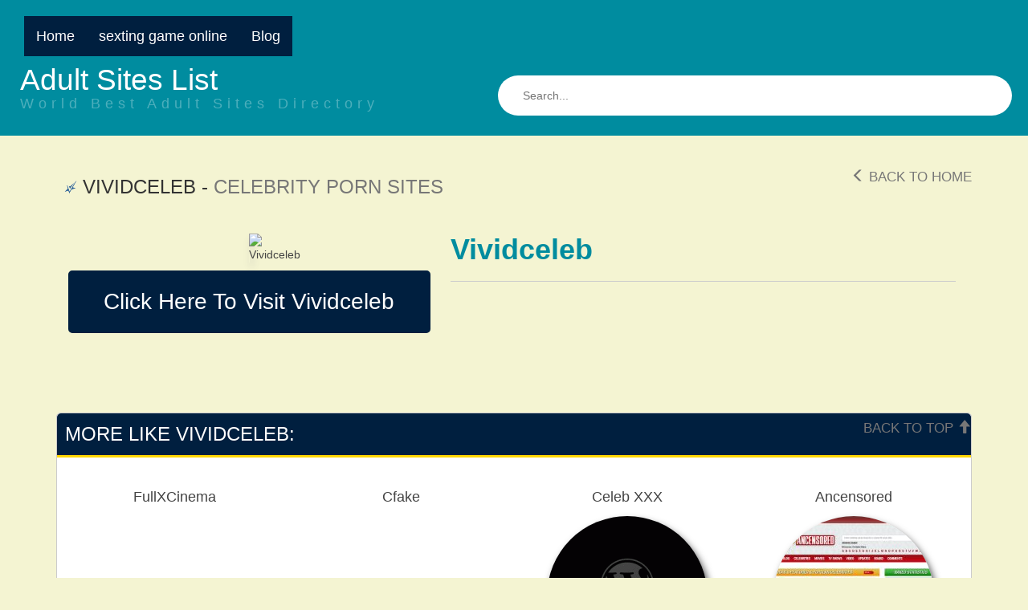

--- FILE ---
content_type: text/html; charset=UTF-8
request_url: https://adultxlook.info/vividceleb/
body_size: 9984
content:
<!DOCTYPE html>

<!--[if lt IE 7 ]><html class="ie ie6" lang="en-US"> <![endif]-->
<!--[if IE 7 ]><html class="ie ie7" lang="en-US"> <![endif]-->
<!--[if IE 8 ]><html class="ie ie8" lang="en-US"> <![endif]-->
<!--[if IE 9 ]><html class="ie ie9" lang="en-US"> <![endif]-->
<!--[if (gt IE 9)|!(IE)]><!--><html lang="en-US"> <!--<![endif]-->

<head>

<meta charset="UTF-8">
<meta name="viewport" content="width=device-width, initial-scale=1">

<link rel="profile" href="https://gmpg.org/xfn/11">
<link rel="pingback" href="https://adultxlook.info/xmlrpc.php">

<!--[if lt IE 9]>
<script src="//cdnjs.cloudflare.com/ajax/libs/html5shiv/3.7.3/html5shiv.min.js"></script>
<![endif]-->

<meta name='robots' content='index, follow, max-image-preview:large, max-snippet:-1, max-video-preview:-1' />

	<!-- This site is optimized with the Yoast SEO plugin v19.6.1 - https://yoast.com/wordpress/plugins/seo/ -->
	<title>Vividceleb - Adult Sites List</title>
	<link rel="canonical" href="https://adultxlook.info/vividceleb/" />
	<meta property="og:locale" content="en_US" />
	<meta property="og:type" content="article" />
	<meta property="og:title" content="Vividceleb - Adult Sites List" />
	<meta property="og:url" content="https://adultxlook.info/vividceleb/" />
	<meta property="og:site_name" content="Adult Sites List" />
	<meta property="article:published_time" content="2022-09-11T18:11:38+00:00" />
	<meta name="author" content="shally" />
	<meta name="twitter:card" content="summary_large_image" />
	<meta name="twitter:image" content="https://adultxlook.info/wp-content/uploads/2022/09/Vividceleb.jpg" />
	<meta name="twitter:label1" content="Written by" />
	<meta name="twitter:data1" content="shally" />
	<script type="application/ld+json" class="yoast-schema-graph">{"@context":"https://schema.org","@graph":[{"@type":"WebPage","@id":"https://adultxlook.info/vividceleb/","url":"https://adultxlook.info/vividceleb/","name":"Vividceleb - Adult Sites List","isPartOf":{"@id":"https://adultxlook.info/#website"},"primaryImageOfPage":{"@id":"https://adultxlook.info/vividceleb/#primaryimage"},"image":{"@id":"https://adultxlook.info/vividceleb/#primaryimage"},"thumbnailUrl":"https://adultxlook.info/wp-content/uploads/2022/09/Vividceleb.jpg","datePublished":"2022-09-11T18:11:38+00:00","dateModified":"2022-09-11T18:11:38+00:00","author":{"@id":"https://adultxlook.info/#/schema/person/04329d43fcee48aea450445b3453488a"},"breadcrumb":{"@id":"https://adultxlook.info/vividceleb/#breadcrumb"},"inLanguage":"en-US","potentialAction":[{"@type":"ReadAction","target":["https://adultxlook.info/vividceleb/"]}]},{"@type":"ImageObject","inLanguage":"en-US","@id":"https://adultxlook.info/vividceleb/#primaryimage","url":"https://adultxlook.info/wp-content/uploads/2022/09/Vividceleb.jpg","contentUrl":"https://adultxlook.info/wp-content/uploads/2022/09/Vividceleb.jpg"},{"@type":"BreadcrumbList","@id":"https://adultxlook.info/vividceleb/#breadcrumb","itemListElement":[{"@type":"ListItem","position":1,"name":"Home","item":"https://adultxlook.info/"},{"@type":"ListItem","position":2,"name":"Vividceleb"}]},{"@type":"WebSite","@id":"https://adultxlook.info/#website","url":"https://adultxlook.info/","name":"Adult Sites List","description":"World Best Adult Sites Directory","potentialAction":[{"@type":"SearchAction","target":{"@type":"EntryPoint","urlTemplate":"https://adultxlook.info/?s={search_term_string}"},"query-input":"required name=search_term_string"}],"inLanguage":"en-US"},{"@type":"Person","@id":"https://adultxlook.info/#/schema/person/04329d43fcee48aea450445b3453488a","name":"shally","image":{"@type":"ImageObject","inLanguage":"en-US","@id":"https://adultxlook.info/#/schema/person/image/","url":"https://secure.gravatar.com/avatar/77ad4699d4d9bb7bd804357d3f343f8ea2ee7065f8539fd19350916bbf84d3b4?s=96&d=mm&r=g","contentUrl":"https://secure.gravatar.com/avatar/77ad4699d4d9bb7bd804357d3f343f8ea2ee7065f8539fd19350916bbf84d3b4?s=96&d=mm&r=g","caption":"shally"},"sameAs":["https://adultsites4u.com"],"url":"https://adultxlook.info/author/shally/"}]}</script>
	<!-- / Yoast SEO plugin. -->


<link rel='dns-prefetch' href='//maxcdn.bootstrapcdn.com' />
<link rel='dns-prefetch' href='//use.fontawesome.com' />
<link rel="alternate" type="application/rss+xml" title="Adult Sites List &raquo; Feed" href="https://adultxlook.info/feed/" />
<link rel="alternate" type="application/rss+xml" title="Adult Sites List &raquo; Comments Feed" href="https://adultxlook.info/comments/feed/" />
<link rel="alternate" type="application/rss+xml" title="Adult Sites List &raquo; Vividceleb Comments Feed" href="https://adultxlook.info/vividceleb/feed/" />
<link rel="alternate" title="oEmbed (JSON)" type="application/json+oembed" href="https://adultxlook.info/wp-json/oembed/1.0/embed?url=https%3A%2F%2Fadultxlook.info%2Fvividceleb%2F" />
<link rel="alternate" title="oEmbed (XML)" type="text/xml+oembed" href="https://adultxlook.info/wp-json/oembed/1.0/embed?url=https%3A%2F%2Fadultxlook.info%2Fvividceleb%2F&#038;format=xml" />
<style id='wp-img-auto-sizes-contain-inline-css' type='text/css'>
img:is([sizes=auto i],[sizes^="auto," i]){contain-intrinsic-size:3000px 1500px}
/*# sourceURL=wp-img-auto-sizes-contain-inline-css */
</style>
<link rel='stylesheet' id='dashicons-css' href='https://adultxlook.info/wp-includes/css/dashicons.min.css?ver=6.9' type='text/css' media='all' />
<link rel='stylesheet' id='menu-icons-extra-css' href='https://adultxlook.info/wp-content/plugins/menu-icons/css/extra.min.css?ver=0.13.0' type='text/css' media='all' />
<style id='wp-emoji-styles-inline-css' type='text/css'>

	img.wp-smiley, img.emoji {
		display: inline !important;
		border: none !important;
		box-shadow: none !important;
		height: 1em !important;
		width: 1em !important;
		margin: 0 0.07em !important;
		vertical-align: -0.1em !important;
		background: none !important;
		padding: 0 !important;
	}
/*# sourceURL=wp-emoji-styles-inline-css */
</style>
<style id='wp-block-library-inline-css' type='text/css'>
:root{--wp-block-synced-color:#7a00df;--wp-block-synced-color--rgb:122,0,223;--wp-bound-block-color:var(--wp-block-synced-color);--wp-editor-canvas-background:#ddd;--wp-admin-theme-color:#007cba;--wp-admin-theme-color--rgb:0,124,186;--wp-admin-theme-color-darker-10:#006ba1;--wp-admin-theme-color-darker-10--rgb:0,107,160.5;--wp-admin-theme-color-darker-20:#005a87;--wp-admin-theme-color-darker-20--rgb:0,90,135;--wp-admin-border-width-focus:2px}@media (min-resolution:192dpi){:root{--wp-admin-border-width-focus:1.5px}}.wp-element-button{cursor:pointer}:root .has-very-light-gray-background-color{background-color:#eee}:root .has-very-dark-gray-background-color{background-color:#313131}:root .has-very-light-gray-color{color:#eee}:root .has-very-dark-gray-color{color:#313131}:root .has-vivid-green-cyan-to-vivid-cyan-blue-gradient-background{background:linear-gradient(135deg,#00d084,#0693e3)}:root .has-purple-crush-gradient-background{background:linear-gradient(135deg,#34e2e4,#4721fb 50%,#ab1dfe)}:root .has-hazy-dawn-gradient-background{background:linear-gradient(135deg,#faaca8,#dad0ec)}:root .has-subdued-olive-gradient-background{background:linear-gradient(135deg,#fafae1,#67a671)}:root .has-atomic-cream-gradient-background{background:linear-gradient(135deg,#fdd79a,#004a59)}:root .has-nightshade-gradient-background{background:linear-gradient(135deg,#330968,#31cdcf)}:root .has-midnight-gradient-background{background:linear-gradient(135deg,#020381,#2874fc)}:root{--wp--preset--font-size--normal:16px;--wp--preset--font-size--huge:42px}.has-regular-font-size{font-size:1em}.has-larger-font-size{font-size:2.625em}.has-normal-font-size{font-size:var(--wp--preset--font-size--normal)}.has-huge-font-size{font-size:var(--wp--preset--font-size--huge)}.has-text-align-center{text-align:center}.has-text-align-left{text-align:left}.has-text-align-right{text-align:right}.has-fit-text{white-space:nowrap!important}#end-resizable-editor-section{display:none}.aligncenter{clear:both}.items-justified-left{justify-content:flex-start}.items-justified-center{justify-content:center}.items-justified-right{justify-content:flex-end}.items-justified-space-between{justify-content:space-between}.screen-reader-text{border:0;clip-path:inset(50%);height:1px;margin:-1px;overflow:hidden;padding:0;position:absolute;width:1px;word-wrap:normal!important}.screen-reader-text:focus{background-color:#ddd;clip-path:none;color:#444;display:block;font-size:1em;height:auto;left:5px;line-height:normal;padding:15px 23px 14px;text-decoration:none;top:5px;width:auto;z-index:100000}html :where(.has-border-color){border-style:solid}html :where([style*=border-top-color]){border-top-style:solid}html :where([style*=border-right-color]){border-right-style:solid}html :where([style*=border-bottom-color]){border-bottom-style:solid}html :where([style*=border-left-color]){border-left-style:solid}html :where([style*=border-width]){border-style:solid}html :where([style*=border-top-width]){border-top-style:solid}html :where([style*=border-right-width]){border-right-style:solid}html :where([style*=border-bottom-width]){border-bottom-style:solid}html :where([style*=border-left-width]){border-left-style:solid}html :where(img[class*=wp-image-]){height:auto;max-width:100%}:where(figure){margin:0 0 1em}html :where(.is-position-sticky){--wp-admin--admin-bar--position-offset:var(--wp-admin--admin-bar--height,0px)}@media screen and (max-width:600px){html :where(.is-position-sticky){--wp-admin--admin-bar--position-offset:0px}}

/*# sourceURL=wp-block-library-inline-css */
</style><style id='global-styles-inline-css' type='text/css'>
:root{--wp--preset--aspect-ratio--square: 1;--wp--preset--aspect-ratio--4-3: 4/3;--wp--preset--aspect-ratio--3-4: 3/4;--wp--preset--aspect-ratio--3-2: 3/2;--wp--preset--aspect-ratio--2-3: 2/3;--wp--preset--aspect-ratio--16-9: 16/9;--wp--preset--aspect-ratio--9-16: 9/16;--wp--preset--color--black: #000000;--wp--preset--color--cyan-bluish-gray: #abb8c3;--wp--preset--color--white: #ffffff;--wp--preset--color--pale-pink: #f78da7;--wp--preset--color--vivid-red: #cf2e2e;--wp--preset--color--luminous-vivid-orange: #ff6900;--wp--preset--color--luminous-vivid-amber: #fcb900;--wp--preset--color--light-green-cyan: #7bdcb5;--wp--preset--color--vivid-green-cyan: #00d084;--wp--preset--color--pale-cyan-blue: #8ed1fc;--wp--preset--color--vivid-cyan-blue: #0693e3;--wp--preset--color--vivid-purple: #9b51e0;--wp--preset--gradient--vivid-cyan-blue-to-vivid-purple: linear-gradient(135deg,rgb(6,147,227) 0%,rgb(155,81,224) 100%);--wp--preset--gradient--light-green-cyan-to-vivid-green-cyan: linear-gradient(135deg,rgb(122,220,180) 0%,rgb(0,208,130) 100%);--wp--preset--gradient--luminous-vivid-amber-to-luminous-vivid-orange: linear-gradient(135deg,rgb(252,185,0) 0%,rgb(255,105,0) 100%);--wp--preset--gradient--luminous-vivid-orange-to-vivid-red: linear-gradient(135deg,rgb(255,105,0) 0%,rgb(207,46,46) 100%);--wp--preset--gradient--very-light-gray-to-cyan-bluish-gray: linear-gradient(135deg,rgb(238,238,238) 0%,rgb(169,184,195) 100%);--wp--preset--gradient--cool-to-warm-spectrum: linear-gradient(135deg,rgb(74,234,220) 0%,rgb(151,120,209) 20%,rgb(207,42,186) 40%,rgb(238,44,130) 60%,rgb(251,105,98) 80%,rgb(254,248,76) 100%);--wp--preset--gradient--blush-light-purple: linear-gradient(135deg,rgb(255,206,236) 0%,rgb(152,150,240) 100%);--wp--preset--gradient--blush-bordeaux: linear-gradient(135deg,rgb(254,205,165) 0%,rgb(254,45,45) 50%,rgb(107,0,62) 100%);--wp--preset--gradient--luminous-dusk: linear-gradient(135deg,rgb(255,203,112) 0%,rgb(199,81,192) 50%,rgb(65,88,208) 100%);--wp--preset--gradient--pale-ocean: linear-gradient(135deg,rgb(255,245,203) 0%,rgb(182,227,212) 50%,rgb(51,167,181) 100%);--wp--preset--gradient--electric-grass: linear-gradient(135deg,rgb(202,248,128) 0%,rgb(113,206,126) 100%);--wp--preset--gradient--midnight: linear-gradient(135deg,rgb(2,3,129) 0%,rgb(40,116,252) 100%);--wp--preset--font-size--small: 13px;--wp--preset--font-size--medium: 20px;--wp--preset--font-size--large: 36px;--wp--preset--font-size--x-large: 42px;--wp--preset--spacing--20: 0.44rem;--wp--preset--spacing--30: 0.67rem;--wp--preset--spacing--40: 1rem;--wp--preset--spacing--50: 1.5rem;--wp--preset--spacing--60: 2.25rem;--wp--preset--spacing--70: 3.38rem;--wp--preset--spacing--80: 5.06rem;--wp--preset--shadow--natural: 6px 6px 9px rgba(0, 0, 0, 0.2);--wp--preset--shadow--deep: 12px 12px 50px rgba(0, 0, 0, 0.4);--wp--preset--shadow--sharp: 6px 6px 0px rgba(0, 0, 0, 0.2);--wp--preset--shadow--outlined: 6px 6px 0px -3px rgb(255, 255, 255), 6px 6px rgb(0, 0, 0);--wp--preset--shadow--crisp: 6px 6px 0px rgb(0, 0, 0);}:where(.is-layout-flex){gap: 0.5em;}:where(.is-layout-grid){gap: 0.5em;}body .is-layout-flex{display: flex;}.is-layout-flex{flex-wrap: wrap;align-items: center;}.is-layout-flex > :is(*, div){margin: 0;}body .is-layout-grid{display: grid;}.is-layout-grid > :is(*, div){margin: 0;}:where(.wp-block-columns.is-layout-flex){gap: 2em;}:where(.wp-block-columns.is-layout-grid){gap: 2em;}:where(.wp-block-post-template.is-layout-flex){gap: 1.25em;}:where(.wp-block-post-template.is-layout-grid){gap: 1.25em;}.has-black-color{color: var(--wp--preset--color--black) !important;}.has-cyan-bluish-gray-color{color: var(--wp--preset--color--cyan-bluish-gray) !important;}.has-white-color{color: var(--wp--preset--color--white) !important;}.has-pale-pink-color{color: var(--wp--preset--color--pale-pink) !important;}.has-vivid-red-color{color: var(--wp--preset--color--vivid-red) !important;}.has-luminous-vivid-orange-color{color: var(--wp--preset--color--luminous-vivid-orange) !important;}.has-luminous-vivid-amber-color{color: var(--wp--preset--color--luminous-vivid-amber) !important;}.has-light-green-cyan-color{color: var(--wp--preset--color--light-green-cyan) !important;}.has-vivid-green-cyan-color{color: var(--wp--preset--color--vivid-green-cyan) !important;}.has-pale-cyan-blue-color{color: var(--wp--preset--color--pale-cyan-blue) !important;}.has-vivid-cyan-blue-color{color: var(--wp--preset--color--vivid-cyan-blue) !important;}.has-vivid-purple-color{color: var(--wp--preset--color--vivid-purple) !important;}.has-black-background-color{background-color: var(--wp--preset--color--black) !important;}.has-cyan-bluish-gray-background-color{background-color: var(--wp--preset--color--cyan-bluish-gray) !important;}.has-white-background-color{background-color: var(--wp--preset--color--white) !important;}.has-pale-pink-background-color{background-color: var(--wp--preset--color--pale-pink) !important;}.has-vivid-red-background-color{background-color: var(--wp--preset--color--vivid-red) !important;}.has-luminous-vivid-orange-background-color{background-color: var(--wp--preset--color--luminous-vivid-orange) !important;}.has-luminous-vivid-amber-background-color{background-color: var(--wp--preset--color--luminous-vivid-amber) !important;}.has-light-green-cyan-background-color{background-color: var(--wp--preset--color--light-green-cyan) !important;}.has-vivid-green-cyan-background-color{background-color: var(--wp--preset--color--vivid-green-cyan) !important;}.has-pale-cyan-blue-background-color{background-color: var(--wp--preset--color--pale-cyan-blue) !important;}.has-vivid-cyan-blue-background-color{background-color: var(--wp--preset--color--vivid-cyan-blue) !important;}.has-vivid-purple-background-color{background-color: var(--wp--preset--color--vivid-purple) !important;}.has-black-border-color{border-color: var(--wp--preset--color--black) !important;}.has-cyan-bluish-gray-border-color{border-color: var(--wp--preset--color--cyan-bluish-gray) !important;}.has-white-border-color{border-color: var(--wp--preset--color--white) !important;}.has-pale-pink-border-color{border-color: var(--wp--preset--color--pale-pink) !important;}.has-vivid-red-border-color{border-color: var(--wp--preset--color--vivid-red) !important;}.has-luminous-vivid-orange-border-color{border-color: var(--wp--preset--color--luminous-vivid-orange) !important;}.has-luminous-vivid-amber-border-color{border-color: var(--wp--preset--color--luminous-vivid-amber) !important;}.has-light-green-cyan-border-color{border-color: var(--wp--preset--color--light-green-cyan) !important;}.has-vivid-green-cyan-border-color{border-color: var(--wp--preset--color--vivid-green-cyan) !important;}.has-pale-cyan-blue-border-color{border-color: var(--wp--preset--color--pale-cyan-blue) !important;}.has-vivid-cyan-blue-border-color{border-color: var(--wp--preset--color--vivid-cyan-blue) !important;}.has-vivid-purple-border-color{border-color: var(--wp--preset--color--vivid-purple) !important;}.has-vivid-cyan-blue-to-vivid-purple-gradient-background{background: var(--wp--preset--gradient--vivid-cyan-blue-to-vivid-purple) !important;}.has-light-green-cyan-to-vivid-green-cyan-gradient-background{background: var(--wp--preset--gradient--light-green-cyan-to-vivid-green-cyan) !important;}.has-luminous-vivid-amber-to-luminous-vivid-orange-gradient-background{background: var(--wp--preset--gradient--luminous-vivid-amber-to-luminous-vivid-orange) !important;}.has-luminous-vivid-orange-to-vivid-red-gradient-background{background: var(--wp--preset--gradient--luminous-vivid-orange-to-vivid-red) !important;}.has-very-light-gray-to-cyan-bluish-gray-gradient-background{background: var(--wp--preset--gradient--very-light-gray-to-cyan-bluish-gray) !important;}.has-cool-to-warm-spectrum-gradient-background{background: var(--wp--preset--gradient--cool-to-warm-spectrum) !important;}.has-blush-light-purple-gradient-background{background: var(--wp--preset--gradient--blush-light-purple) !important;}.has-blush-bordeaux-gradient-background{background: var(--wp--preset--gradient--blush-bordeaux) !important;}.has-luminous-dusk-gradient-background{background: var(--wp--preset--gradient--luminous-dusk) !important;}.has-pale-ocean-gradient-background{background: var(--wp--preset--gradient--pale-ocean) !important;}.has-electric-grass-gradient-background{background: var(--wp--preset--gradient--electric-grass) !important;}.has-midnight-gradient-background{background: var(--wp--preset--gradient--midnight) !important;}.has-small-font-size{font-size: var(--wp--preset--font-size--small) !important;}.has-medium-font-size{font-size: var(--wp--preset--font-size--medium) !important;}.has-large-font-size{font-size: var(--wp--preset--font-size--large) !important;}.has-x-large-font-size{font-size: var(--wp--preset--font-size--x-large) !important;}
/*# sourceURL=global-styles-inline-css */
</style>

<style id='classic-theme-styles-inline-css' type='text/css'>
/*! This file is auto-generated */
.wp-block-button__link{color:#fff;background-color:#32373c;border-radius:9999px;box-shadow:none;text-decoration:none;padding:calc(.667em + 2px) calc(1.333em + 2px);font-size:1.125em}.wp-block-file__button{background:#32373c;color:#fff;text-decoration:none}
/*# sourceURL=/wp-includes/css/classic-themes.min.css */
</style>
<link rel='stylesheet' id='usp_style-css' href='https://adultxlook.info/wp-content/plugins/user-submitted-posts/resources/usp.css?ver=20220517' type='text/css' media='all' />
<link rel='stylesheet' id='wp-postratings-css' href='https://adultxlook.info/wp-content/plugins/wp-postratings/css/postratings-css.css?ver=1.90' type='text/css' media='all' />
<link rel='stylesheet' id='owl.carousel.style-css' href='https://adultxlook.info/wp-content/plugins/wp-posts-carousel/owl.carousel/assets/owl.carousel.css?ver=6.9' type='text/css' media='all' />
<link rel='stylesheet' id='bootstrap-css' href='https://maxcdn.bootstrapcdn.com/bootstrap/3.3.7/css/bootstrap.min.css?ver=6.9' type='text/css' media='all' />
<link rel='stylesheet' id='maddos-style-css' href='https://adultxlook.info/wp-content/themes/maddos/css/style.css?ver=2.6.1' type='text/css' media='all' />
<style id='maddos-style-inline-css' type='text/css'>
body { background: #f4f4d2; }

.maddos-headline, .maddos-widget-title, .maddos-search-results, .maddos-nav, .maddos-category-header, .maddos-link-header, .maddos-link-header a, .maddos-tags .btn-default:hover, .maddos-menu, .maddos-single-left .maddos-post-linktext, .nav, .nav > li > a, .nav > li > a:hover, .nav > li > a:focus,.nav > .active > a, .nav > .active > a:hover, .nav > .active > a:focus,.nav > .open > a, .nav > .open > a:hover, .nav > .open > a:focus,.dropdown-menu, .dropdown-menu>li>a, .dropdown-menu>li>a:hover, .dropdown-menu>li>a:focus,.dropdown-menu>.active>a, .dropdown-menu>.active>a:hover, .dropdown-menu>.active>a:focus { background-color: #001f3f; }
.maddos-infobar, .maddos-single-left .maddos-post-linktext, .maddos-copyright { border-color: #001f3f; }
.maddos-post-title, .maddos-post-title a, .maddos-tags .btn-default { border-color: #001f3f; }
.maddos-single-left .maddos-post-linktext:hover { color: #001f3f; }

.maddos-widget-title, .maddos-infobar, .maddos-headline, .maddos-category-header, .maddos-link-header, .maddos-headline, .maddos-widget-title { border-bottom: 3px solid #ffd700; }
.maddos-copyright { border-top: 3px solid #ffd700; }

.maddos-header, .maddos-footer,
.maddos-category-container, .maddos-link-container, .maddos-page-content,
.maddos-link-thumbnail img, .maddos-url-link-image img, .maddos-widget
{ box-shadow: 3px 6px 10px 0px ; }

.maddos-header-overlay{ top: 10px; left: 10px;  }

/*# sourceURL=maddos-style-inline-css */
</style>
<link rel='stylesheet' id='responsive-css' href='https://adultxlook.info/wp-content/themes/maddos/css/responsive.css?ver=2.6.1' type='text/css' media='all' />
<link rel='stylesheet' id='bootstrap-fa-icon-css' href='https://use.fontawesome.com/releases/v5.12.1/css/all.css?ver=6.9' type='text/css' media='all' />
<link rel='stylesheet' id='bootstrap-fa-icon-v4shims-css' href='https://use.fontawesome.com/releases/v5.12.1/css/v4-shims.css?ver=6.9' type='text/css' media='all' />
<script type="text/javascript" src="https://adultxlook.info/wp-includes/js/jquery/jquery.min.js?ver=3.7.1" id="jquery-core-js"></script>
<script type="text/javascript" src="https://adultxlook.info/wp-includes/js/jquery/jquery-migrate.min.js?ver=3.4.1" id="jquery-migrate-js"></script>
<script type="text/javascript" src="https://adultxlook.info/wp-content/plugins/user-submitted-posts/resources/jquery.cookie.js?ver=20220517" id="usp_cookie-js"></script>
<script type="text/javascript" src="https://adultxlook.info/wp-content/plugins/user-submitted-posts/resources/jquery.parsley.min.js?ver=20220517" id="usp_parsley-js"></script>
<script type="text/javascript" id="usp_core-js-before">
/* <![CDATA[ */
var usp_custom_field = "usp_custom_field"; var usp_custom_checkbox = "usp_custom_checkbox"; var usp_case_sensitivity = "false"; var usp_challenge_response = "2"; var usp_min_images = 0; var usp_max_images = 1; var usp_parsley_error = "Incorrect response."; var usp_multiple_cats = 0; var usp_existing_tags = 0; var usp_recaptcha_disp = "hide"; var usp_recaptcha_vers = 2; var usp_recaptcha_key = ""; 
//# sourceURL=usp_core-js-before
/* ]]> */
</script>
<script type="text/javascript" src="https://adultxlook.info/wp-content/plugins/user-submitted-posts/resources/jquery.usp.core.js?ver=20220517" id="usp_core-js"></script>
<script type="text/javascript" src="https://adultxlook.info/wp-content/plugins/wp-posts-carousel/owl.carousel/owl.carousel.js?ver=2.0.0" id="owl.carousel-js"></script>
<script type="text/javascript" src="https://adultxlook.info/wp-content/plugins/wp-posts-carousel/owl.carousel/jquery.mousewheel.min.js?ver=3.1.12" id="jquery-mousewheel-js"></script>
<script type="text/javascript" src="https://adultxlook.info/wp-content/themes/maddos/js/maddos-functions.js?ver=2.6.1" id="maddos-functions-js"></script>
<script type="text/javascript" src="https://maxcdn.bootstrapcdn.com/bootstrap/3.3.7/js/bootstrap.min.js?ver=6.9" id="bootstrap_js-js"></script>
<link rel="https://api.w.org/" href="https://adultxlook.info/wp-json/" /><link rel="alternate" title="JSON" type="application/json" href="https://adultxlook.info/wp-json/wp/v2/posts/2200" /><link rel="EditURI" type="application/rsd+xml" title="RSD" href="https://adultxlook.info/xmlrpc.php?rsd" />
<meta name="generator" content="WordPress 6.9" />
<link rel='shortlink' href='https://adultxlook.info/?p=2200' />
<script>var wp_posts_carousel_url="https://adultxlook.info/wp-content/plugins/wp-posts-carousel/";</script>		<style type="text/css" id="wp-custom-css">
			
.premium-partners { background: url(https://pinkpantiesxcorts.com/wp-content/uploads/2022/06/topescort_bg.jpg) center top no-repeat; padding: 15px 0px; display: flex; flex-wrap: wrap; align-items: center; text-align: center; border-top: 1px solid rgb(255 155 208 / 50%); border-bottom: 1px solid rgb(255 155 208 / 50%); position: relative; background-size: cover!important; clear: both; overflow: hidden; }
.premium-partners h2 { text-transform: uppercase; margin:0px 0px 10px 0px; font-size: 24px; color:#fff; }
.premium-partners p { margin: 0px; }
.premium-partners a { text-transform: capitalize; border: 1px solid #fff; color: #fff; padding: 2px 10px; margin: 5px; display: inline-block; width: max-content; text-decoration: none; font-size: 13px; }
.premium-partners br { display:none; }
.partners-img { margin: 0px; padding:5px 0; text-align: center; clear:both; }
.partners-img h2 { text-transform: uppercase; margin: 0px 0px 10px 0px; font-size: 24px; color: #fff; }
.partners-img li { display: inline-block; vertical-align: top; padding: 0; margin: 0 10px 10px 0; list-style-type: none; }
.partners-img img { max-width: 100%; display:inline-block; }
.partners-img br { display:none; }
.partners-img a { display:inline-block; vertical-align:middle; border:0px!important; padding:0px!important; margin:0px!important; }
.partners-img p { margin:0px; padding:0px; line-height:normal; }
#porn-tube {
	background: #40d9d0;
}
#live-sex-cam-sites {
	background: #ED5B64;
}

#premium-porn-sites {
	background: #dfc48b;
}

#asian-porn-sites {
	background: #3a8a42;
}

#cartoon-porn-sites {
	background: #ffa200;
}
#hentai-porn-sites {
	background: #C7B61D;
}

#phone-sex-sites {
	background: #925BED;
}

#adult-toys-sites {
	background: #C7B61D;
}

#vintage-porn-sites {
background: #4284E6;
	}

#amateur-xxx-porn-sites {
background: #36BD7C;
	}
#best-adult-forums {
background: #84DD3E;
	}
#premium-escort-sites {
background: #E968A5;
	}

#big-tits-porn-sites {
background: #cccc00;
	}
#adult-dating-sites {
background: #ff1a8c;
	}

#free-download-porn {
	background: #cc3300;
}
#gay-porn-sites {
background: #996633;
	}

#blowjob-porn-sites {
background: #2eb82e;
	}
#porn-game-sites {
background: #00cca3;
	}
#comics-porn-sites {
	background: #0080ff;
}

#erotic-massage-sites {
	background: #8c1aff;
}

#asmr-porn-sites {
background: #ff00ff;
	}

#celebrity-porn {
	background: #e6005c;
}

#porn-pics-sites {
	background: #33bbff;
}

#anal-porn-sites {
	background: #ff661a;
}
#squirt-cams-sites {
background: #ffaa00;
	}

#adult-chat-sites {
	background: #ff5500;
}

#virtual-porn-sites {
	background: #cccc00;
}
#porn-pic-sites {
background: #86b300;
	}

#cam-girl-sites {
	background: #003399;
}

#scat-porn-sites {
	background: #40d9d0;
}

#bbw-sex-cams {
	background: #ED5B64;
}


#shemale-porn-sites {
	background: #dfc48b;
}
#granny-sex-cams {
	background: #ffa200;
}
#lesbian-porn-sites {
	background: #E968A5;
}

#mature-sex-cams {
	background: #cccc00;
}

#indian-porn-sites {
	background: #36BD7C;
}		</style>
		
</head>

<body class="wp-singular post-template-default single single-post postid-2200 single-format-standard wp-theme-maddos">

	
	
	<div class="container-fluid maddos-header-container">
	<div class="maddos-header">


		<div class="row">
			<div class="col-md-12">
				<div class="maddos-menu clearfix">

								
				<button type="button" class="navbar-toggle" data-toggle="collapse" data-target="#header-collapse">
					<span class="sr-only">Toggle navigation</span>
					<span class="icon-bar"></span>
					<span class="icon-bar"></span>
					<span class="icon-bar"></span>
				</button>
				<div id="header-collapse" class="collapse navbar-collapse"><ul id="menu-main-menu" class="nav navbar-nav"><li id="menu-item-2311" class="menu-item menu-item-type-custom menu-item-object-custom menu-item-home menu-item-2311"><a title="Home" href="https://adultxlook.info/">Home</a></li>
<li id="menu-item-2636" class="menu-item menu-item-type-custom menu-item-object-custom menu-item-2636"><a title="sexting game online" href="https://gamcore.com/sex_chat">sexting game online</a></li>
<li id="menu-item-2422" class="menu-item menu-item-type-taxonomy menu-item-object-category menu-item-2422"><a title="Blog" href="https://adultxlook.info/category/blog/">Blog</a></li>
</ul></div>				</div>
			</div>
		</div>

		<div class="row">
			<div class="col-md-12">
									<div class="maddos-search">
					
<form method="get" class="searchform" action="https://adultxlook.info/">
	<input type="text" name="s" value="" placeholder="Search..." />
</form>
					</div>
				
				
									<div class="maddos-header-content">
					<div id="maddos-site-title"><a href="https://adultxlook.info/">Adult Sites List</a></div>
					<div id="maddos-site-desc">World Best Adult Sites Directory</div>
					</div>
							</div>
		</div>

		
        </div>
        </div>

<a id="top"></a>
<div class="container maddos-content-post">
	<div class="row">
		<div class="col-md-12">
			<div id="post-2200" class="maddos-link-container-inner post-2200 post type-post status-publish format-standard has-post-thumbnail hentry category-celebrity-porn">

				<div class="row">
				<div class="col-md-12">
				<div class="maddos-breadcrumbs nocenter">

					
										<h2 class="maddos-post-header"><span class='maddos-title-icon'><img width='16' height='16' alt='' title='' src='https://adultsites4u.com/wp-content/uploads/2022/09/www.vivid_.png' /></span> Vividceleb<span class="maddos-post-header-category"> - <a href='https://adultxlook.info/category/celebrity-porn/'>CELEBRITY PORN SITES</a> </span></h2>					<div class="maddos-link-header-back">
						<a href="https://adultxlook.info/"><span class="glyphicon glyphicon-menu-left" aria-hidden="true"></span> Back To Home</a>
					</div>
				</div>
				</div>
				</div>

				<div class="row">
				<div class="col-md-12">
				<div class="maddos-link-content">

				
					

<div class="row">

	<div class="col-md-5 maddos-single-left">

		<div class="maddos-link-thumbnail">
												<a href="http://secure.vivid.com/track/" title="Vividceleb" target="_blank" rel="noopener"><img width="1" height="1" src="https://adultxlook.info/wp-content/uploads/2022/09/Vividceleb.jpg" class="img-responsive wp-post-image" alt="Vividceleb" title="Vividceleb" decoding="async" /></a><a class="maddos-post-linktext" href="http://secure.vivid.com/track/" title="Vividceleb" target="_blank" rel="noopener">Click here to visit Vividceleb</a>		</div>
	</div>

	<div class="col-md-7 maddos-single-right">


		<div class="row">
			<div class="col-md-12">
				<h1 class="maddos-post-title">Vividceleb</h1>			</div>
		</div>

		<div class="row maddos-post-meta">
			
			
						<div class="maddos-tags col-md-12">
							</div>
		</div>


		<div class="row">
			<div class="maddos-content-scroll col-md-12">
							</div>
		</div>

	</div>
</div>

<div class="row">
	<div class="col-md-12">
		
		<div class="row alignright">
										</div>
	</div>
</div>


				</div> <!-- end maddos-link-content -->
				</div>
				</div>

				<div class="row">
				<div class="col-md-12">
				<div class="maddos-comments-container">
										</div>
				</div>
				</div>

			</div> <!-- end maddos-link-container -->
		</div>
	</div>
</div>

<div class="container">
	<div class="row">
		<div class="col-md-12">
			<div class="maddos-link-container">

				<div class="row">
				<div class="col-md-12">
				<div class="maddos-link-header nocenter maddos-related-sites">
					<h4 class="maddos-post-header">More like Vividceleb:</h4>
					<div class="maddos-link-header-back">
						<a href="#top">
							Back To Top							<span class="glyphicon glyphicon-arrow-up" aria-hidden="true"></span>
						</a>
					</div>
				</div>
				</div>
				</div>

				<div class="row">
				<div class="col-md-12">
				<div class="maddos-link-content">
					<div class="maddos-url-links-wrapper clearfix">
																																	<div class="row">
													<div class="maddos-url-link-container col-md-3">
								<a class="maddos-related-link" href="https://fullxcinema.com/" target="_blank" rel="noopener"><h4 class="maddos-no-margins">FullXCinema</h4></a>								<div class="maddos-url-link-image">
									<a href="https://fullxcinema.com/" target="_blank" rel="noopener"><img width="1" height="1" src="https://adultxlook.info/wp-content/uploads/2022/09/FullXCinema.jpg" class="img-circle img-responsive wp-post-image" alt="" decoding="async" /></a>								</div>
																	&nbsp;
															</div>
																														<div class="maddos-url-link-container col-md-3">
								<a class="maddos-related-link" href="http://cfake.com/home/" target="_blank" rel="noopener"><h4 class="maddos-no-margins">Cfake</h4></a>								<div class="maddos-url-link-image">
									<a href="http://cfake.com/home/" target="_blank" rel="noopener"></a>								</div>
																	&nbsp;
															</div>
																														<div class="maddos-url-link-container col-md-3">
								<a class="maddos-related-link" href="https://celebxxx.pw/" target="_blank" rel="noopener"><h4 class="maddos-no-margins">Celeb XXX</h4></a>								<div class="maddos-url-link-image">
									<a href="https://celebxxx.pw/" target="_blank" rel="noopener"><img width="200" height="200" src="https://adultxlook.info/wp-content/uploads/2022/09/CelebXXX-200x200.jpg" class="img-circle img-responsive wp-post-image" alt="" decoding="async" srcset="https://adultxlook.info/wp-content/uploads/2022/09/CelebXXX-200x200.jpg 200w, https://adultxlook.info/wp-content/uploads/2022/09/CelebXXX-150x150.jpg 150w" sizes="(max-width: 200px) 100vw, 200px" /></a>								</div>
																	&nbsp;
															</div>
																														<div class="maddos-url-link-container col-md-3">
								<a class="maddos-related-link" href="http://ancensored.com/" target="_blank" rel="noopener"><h4 class="maddos-no-margins">Ancensored</h4></a>								<div class="maddos-url-link-image">
									<a href="http://ancensored.com/" target="_blank" rel="noopener"><img width="200" height="200" src="https://adultxlook.info/wp-content/uploads/2022/09/Ancensored-1-200x200.jpg" class="img-circle img-responsive wp-post-image" alt="" decoding="async" loading="lazy" srcset="https://adultxlook.info/wp-content/uploads/2022/09/Ancensored-1-200x200.jpg 200w, https://adultxlook.info/wp-content/uploads/2022/09/Ancensored-1-150x150.jpg 150w" sizes="auto, (max-width: 200px) 100vw, 200px" /></a>								</div>
																	&nbsp;
															</div>
																			</div>
																						</div>
				</div>
				</div>
				</div>

			</div>
		</div>
	</div>
</div>



<footer>

<div class="container-fluid">

	<div class="row">
		<div class="col-md-12">
			<div class="maddos-menu clearfix">

			
			<button type="button" class="navbar-toggle" data-toggle="collapse" data-target="#footer-collapse">
				<span class="sr-only">Toggle navigation</span>
				<span class="icon-bar"></span>
				<span class="icon-bar"></span>
				<span class="icon-bar"></span>
			</button>
						</div>
		</div>
	</div>
	</div>

</div>

</footer>

	<div class="maddos-copyright">
		Best Adult Sites	</div><!-- .copyright -->


<script type="speculationrules">
{"prefetch":[{"source":"document","where":{"and":[{"href_matches":"/*"},{"not":{"href_matches":["/wp-*.php","/wp-admin/*","/wp-content/uploads/*","/wp-content/*","/wp-content/plugins/*","/wp-content/themes/maddos/*","/*\\?(.+)"]}},{"not":{"selector_matches":"a[rel~=\"nofollow\"]"}},{"not":{"selector_matches":".no-prefetch, .no-prefetch a"}}]},"eagerness":"conservative"}]}
</script>
<script type="text/javascript" id="wp-postratings-js-extra">
/* <![CDATA[ */
var ratingsL10n = {"plugin_url":"https://adultxlook.info/wp-content/plugins/wp-postratings","ajax_url":"https://adultxlook.info/wp-admin/admin-ajax.php","text_wait":"Please rate only 1 item at a time.","image":"stars_crystal","image_ext":"gif","max":"5","show_loading":"1","show_fading":"1","custom":"0"};
var ratings_mouseover_image=new Image();ratings_mouseover_image.src="https://adultxlook.info/wp-content/plugins/wp-postratings/images/stars_crystal/rating_over.gif";;
//# sourceURL=wp-postratings-js-extra
/* ]]> */
</script>
<script type="text/javascript" src="https://adultxlook.info/wp-content/plugins/wp-postratings/js/postratings-js.js?ver=1.90" id="wp-postratings-js"></script>
<script type="text/javascript" src="https://adultxlook.info/wp-includes/js/jquery/ui/effect.min.js?ver=1.13.3" id="jquery-effects-core-js"></script>
<script type="text/javascript" src="https://adultxlook.info/wp-content/themes/maddos/js/mwheelIntent.js?ver=6.9" id="mwheelentent-js"></script>
<script id="wp-emoji-settings" type="application/json">
{"baseUrl":"https://s.w.org/images/core/emoji/17.0.2/72x72/","ext":".png","svgUrl":"https://s.w.org/images/core/emoji/17.0.2/svg/","svgExt":".svg","source":{"concatemoji":"https://adultxlook.info/wp-includes/js/wp-emoji-release.min.js?ver=6.9"}}
</script>
<script type="module">
/* <![CDATA[ */
/*! This file is auto-generated */
const a=JSON.parse(document.getElementById("wp-emoji-settings").textContent),o=(window._wpemojiSettings=a,"wpEmojiSettingsSupports"),s=["flag","emoji"];function i(e){try{var t={supportTests:e,timestamp:(new Date).valueOf()};sessionStorage.setItem(o,JSON.stringify(t))}catch(e){}}function c(e,t,n){e.clearRect(0,0,e.canvas.width,e.canvas.height),e.fillText(t,0,0);t=new Uint32Array(e.getImageData(0,0,e.canvas.width,e.canvas.height).data);e.clearRect(0,0,e.canvas.width,e.canvas.height),e.fillText(n,0,0);const a=new Uint32Array(e.getImageData(0,0,e.canvas.width,e.canvas.height).data);return t.every((e,t)=>e===a[t])}function p(e,t){e.clearRect(0,0,e.canvas.width,e.canvas.height),e.fillText(t,0,0);var n=e.getImageData(16,16,1,1);for(let e=0;e<n.data.length;e++)if(0!==n.data[e])return!1;return!0}function u(e,t,n,a){switch(t){case"flag":return n(e,"\ud83c\udff3\ufe0f\u200d\u26a7\ufe0f","\ud83c\udff3\ufe0f\u200b\u26a7\ufe0f")?!1:!n(e,"\ud83c\udde8\ud83c\uddf6","\ud83c\udde8\u200b\ud83c\uddf6")&&!n(e,"\ud83c\udff4\udb40\udc67\udb40\udc62\udb40\udc65\udb40\udc6e\udb40\udc67\udb40\udc7f","\ud83c\udff4\u200b\udb40\udc67\u200b\udb40\udc62\u200b\udb40\udc65\u200b\udb40\udc6e\u200b\udb40\udc67\u200b\udb40\udc7f");case"emoji":return!a(e,"\ud83e\u1fac8")}return!1}function f(e,t,n,a){let r;const o=(r="undefined"!=typeof WorkerGlobalScope&&self instanceof WorkerGlobalScope?new OffscreenCanvas(300,150):document.createElement("canvas")).getContext("2d",{willReadFrequently:!0}),s=(o.textBaseline="top",o.font="600 32px Arial",{});return e.forEach(e=>{s[e]=t(o,e,n,a)}),s}function r(e){var t=document.createElement("script");t.src=e,t.defer=!0,document.head.appendChild(t)}a.supports={everything:!0,everythingExceptFlag:!0},new Promise(t=>{let n=function(){try{var e=JSON.parse(sessionStorage.getItem(o));if("object"==typeof e&&"number"==typeof e.timestamp&&(new Date).valueOf()<e.timestamp+604800&&"object"==typeof e.supportTests)return e.supportTests}catch(e){}return null}();if(!n){if("undefined"!=typeof Worker&&"undefined"!=typeof OffscreenCanvas&&"undefined"!=typeof URL&&URL.createObjectURL&&"undefined"!=typeof Blob)try{var e="postMessage("+f.toString()+"("+[JSON.stringify(s),u.toString(),c.toString(),p.toString()].join(",")+"));",a=new Blob([e],{type:"text/javascript"});const r=new Worker(URL.createObjectURL(a),{name:"wpTestEmojiSupports"});return void(r.onmessage=e=>{i(n=e.data),r.terminate(),t(n)})}catch(e){}i(n=f(s,u,c,p))}t(n)}).then(e=>{for(const n in e)a.supports[n]=e[n],a.supports.everything=a.supports.everything&&a.supports[n],"flag"!==n&&(a.supports.everythingExceptFlag=a.supports.everythingExceptFlag&&a.supports[n]);var t;a.supports.everythingExceptFlag=a.supports.everythingExceptFlag&&!a.supports.flag,a.supports.everything||((t=a.source||{}).concatemoji?r(t.concatemoji):t.wpemoji&&t.twemoji&&(r(t.twemoji),r(t.wpemoji)))});
//# sourceURL=https://adultxlook.info/wp-includes/js/wp-emoji-loader.min.js
/* ]]> */
</script>

<script defer src="https://static.cloudflareinsights.com/beacon.min.js/vcd15cbe7772f49c399c6a5babf22c1241717689176015" integrity="sha512-ZpsOmlRQV6y907TI0dKBHq9Md29nnaEIPlkf84rnaERnq6zvWvPUqr2ft8M1aS28oN72PdrCzSjY4U6VaAw1EQ==" data-cf-beacon='{"version":"2024.11.0","token":"64f9f249d141484e9762e7aab6eaea1b","r":1,"server_timing":{"name":{"cfCacheStatus":true,"cfEdge":true,"cfExtPri":true,"cfL4":true,"cfOrigin":true,"cfSpeedBrain":true},"location_startswith":null}}' crossorigin="anonymous"></script>
</body>
</html>
